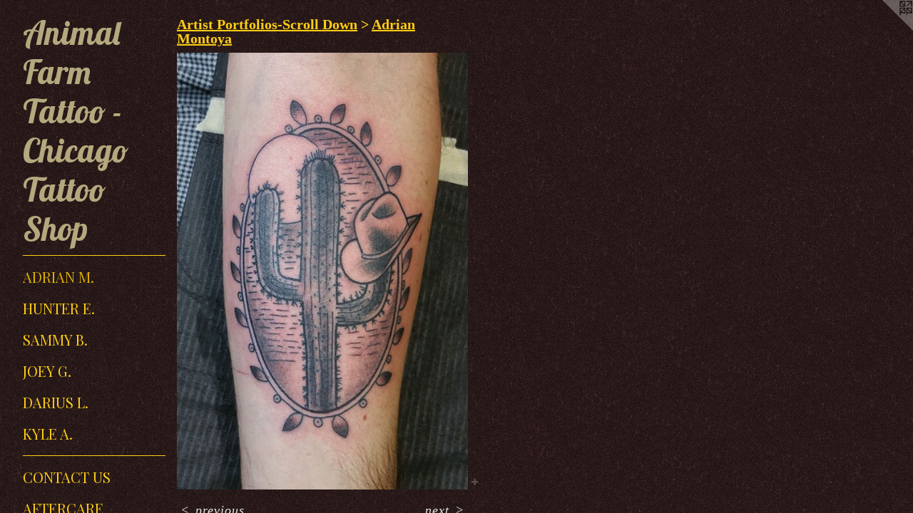

--- FILE ---
content_type: text/html;charset=utf-8
request_url: https://animalfarmtattoo.com/artwork/4115750-Cowboy%20Memorial%20Tattoo%20-%20Animal%20Farm%20Tattoo%20Chicago.html
body_size: 3717
content:
<!doctype html><html class="no-js a-image mobile-title-align--center has-mobile-menu-link--below p-artwork has-page-nav l-detailed mobile-menu-align--center has-wall-text "><head><meta charset="utf-8" /><meta content="IE=edge" http-equiv="X-UA-Compatible" /><meta http-equiv="X-OPP-Site-Id" content="44226" /><meta http-equiv="X-OPP-Revision" content="2685" /><meta http-equiv="X-OPP-Locke-Environment" content="production" /><meta http-equiv="X-OPP-Locke-Release" content="v0.0.141" /><title>Animal Farm Tattoo - Chicago Tattoo Shop</title><link rel="canonical" href="https://animalfarmtattoo.com/artwork/4115750-Cowboy%20Memorial%20Tattoo%20-%20Animal%20Farm%20Tattoo%20Chicago.html" /><meta content="website" property="og:type" /><meta property="og:url" content="https://animalfarmtattoo.com/artwork/4115750-Cowboy%20Memorial%20Tattoo%20-%20Animal%20Farm%20Tattoo%20Chicago.html" /><meta property="og:title" content="Cowboy Memorial Tattoo - Animal Farm Tattoo Chicago" /><meta content="width=device-width, initial-scale=1" name="viewport" /><link type="text/css" rel="stylesheet" href="//cdnjs.cloudflare.com/ajax/libs/normalize/3.0.2/normalize.min.css" /><link type="text/css" rel="stylesheet" media="only all" href="//maxcdn.bootstrapcdn.com/font-awesome/4.3.0/css/font-awesome.min.css" /><link type="text/css" rel="stylesheet" media="not all and (min-device-width: 600px) and (min-device-height: 600px)" href="/release/locke/production/v0.0.141/css/small.css" /><link type="text/css" rel="stylesheet" media="only all and (min-device-width: 600px) and (min-device-height: 600px)" href="/release/locke/production/v0.0.141/css/large-detailed.css" /><link type="text/css" rel="stylesheet" media="not all and (min-device-width: 600px) and (min-device-height: 600px)" href="/r17688593630000002685/css/small-site.css" /><link type="text/css" rel="stylesheet" media="only all and (min-device-width: 600px) and (min-device-height: 600px)" href="/r17688593630000002685/css/large-site.css" /><link type="text/css" rel="stylesheet" media="only all and (min-device-width: 600px) and (min-device-height: 600px)" href="//fonts.googleapis.com/css?family=Playfair+Display:400" /><link type="text/css" rel="stylesheet" media="only all and (min-device-width: 600px) and (min-device-height: 600px)" href="//fonts.googleapis.com/css?family=Lobster" /><link type="text/css" rel="stylesheet" media="not all and (min-device-width: 600px) and (min-device-height: 600px)" href="//fonts.googleapis.com/css?family=Playfair+Display:400&amp;text=MENUHomeArtis%20Pfl-ScDwnCaLOW%21" /><link type="text/css" rel="stylesheet" media="not all and (min-device-width: 600px) and (min-device-height: 600px)" href="//fonts.googleapis.com/css?family=Lobster&amp;text=Animal%20FrTto-ChcgSp" /><script>window.OPP = window.OPP || {};
OPP.modernMQ = 'only all';
OPP.smallMQ = 'not all and (min-device-width: 600px) and (min-device-height: 600px)';
OPP.largeMQ = 'only all and (min-device-width: 600px) and (min-device-height: 600px)';
OPP.downURI = '/x/2/2/6/44226/.down';
OPP.gracePeriodURI = '/x/2/2/6/44226/.grace_period';
OPP.imgL = function (img) {
  !window.lazySizes && img.onerror();
};
OPP.imgE = function (img) {
  img.onerror = img.onload = null;
  img.src = img.getAttribute('data-src');
  //img.srcset = img.getAttribute('data-srcset');
};</script><script src="/release/locke/production/v0.0.141/js/modernizr.js"></script><script src="/release/locke/production/v0.0.141/js/masonry.js"></script><script src="/release/locke/production/v0.0.141/js/respimage.js"></script><script src="/release/locke/production/v0.0.141/js/ls.aspectratio.js"></script><script src="/release/locke/production/v0.0.141/js/lazysizes.js"></script><script src="/release/locke/production/v0.0.141/js/large.js"></script><script src="/release/locke/production/v0.0.141/js/hammer.js"></script><script>if (!Modernizr.mq('only all')) { document.write('<link type="text/css" rel="stylesheet" href="/release/locke/production/v0.0.141/css/minimal.css">') }</script><meta name="google-site-verification" content="FM5yRZwJlu53wb7fqcm1VXRy9tKDQxaPzlUtJYvnajI" /><style>.media-max-width {
  display: block;
}

@media (min-height: 4152px) {

  .media-max-width {
    max-width: 2353.0px;
  }

}

@media (max-height: 4152px) {

  .media-max-width {
    max-width: 56.6586402266289vh;
  }

}</style><!-- Global Site Tag (gtag.js) - Google Analytics --><script async="" src="https://www.googletagmanager.com/gtag/js?id=G-F38W7ZY74S"></script><script>window.dataLayer = window.dataLayer || [];function gtag(){dataLayer.push(arguments)};gtag('js', new Date());gtag('config', 'G-F38W7ZY74S');</script></head><body><header id="header"><a class=" site-title" href="/home.html"><span class=" site-title-text u-break-word">Animal Farm Tattoo - Chicago Tattoo Shop</span><div class=" site-title-media"></div></a></header><nav class=" hidden--large"><a id="mobile-menu-link" class="mobile-menu-link hidden--no-js hidden--large">MENU</a><ul class=" site-nav"><li class="nav-item nav-home "><a class="nav-link " href="/home.html">Home</a></li><li class="d0 nav-divider hidden--small"></li><li class="nav-item expanded nav-museum "><a class="nav-link " href="/section/317107.html">Artist Portfolios-Scroll Down</a><ul><li class="nav-gallery nav-item expanded "><a class="selected nav-link " href="/section/320767-Adrian%20Montoya.html">Adrian M.</a></li><li class="nav-gallery nav-item expanded "><a class="nav-link " href="/section/530215-Hunter%20Eaves.html">Hunter E.</a></li><li class="nav-gallery nav-item expanded "><a class="nav-link " href="/section/537333-Sammy%20Benvenuto.html">Sammy B.</a></li><li class="nav-gallery nav-item expanded "><a class="nav-link " href="/section/546283-Joey%20Guarino.html">Joey G.</a></li><li class="nav-gallery nav-item expanded "><a class="nav-link " href="/section/486190-Darius%20Lipinski.html">Darius L.</a></li><li class="nav-gallery nav-item expanded "><a class="nav-link " href="/section/465378-Kyle%20Adani.html">Kyle A.</a></li></ul></li><li class="d0 nav-divider hidden--small"></li><li class="nav-item nav-contact "><a class="nav-link " href="/contact.html">Contact Us</a></li><li class="nav-news nav-item "><a class="nav-link " href="/news.html">Aftercare</a></li><li class="nav-item nav-pdf1 "><a target="_blank" class="nav-link " href="//img-cache.oppcdn.com/fixed/44226/assets/MUtHNQ5LFCrxOwGr.pdf">HALLOWEEN!!!</a></li></ul></nav><div class=" content"><nav class=" hidden--small" id="nav"><header><a class=" site-title" href="/home.html"><span class=" site-title-text u-break-word">Animal Farm Tattoo - Chicago Tattoo Shop</span><div class=" site-title-media"></div></a></header><ul class=" site-nav"><li class="nav-item nav-home "><a class="nav-link " href="/home.html">Home</a></li><li class="d0 nav-divider hidden--small"></li><li class="nav-item expanded nav-museum "><a class="nav-link " href="/section/317107.html">Artist Portfolios-Scroll Down</a><ul><li class="nav-gallery nav-item expanded "><a class="selected nav-link " href="/section/320767-Adrian%20Montoya.html">Adrian M.</a></li><li class="nav-gallery nav-item expanded "><a class="nav-link " href="/section/530215-Hunter%20Eaves.html">Hunter E.</a></li><li class="nav-gallery nav-item expanded "><a class="nav-link " href="/section/537333-Sammy%20Benvenuto.html">Sammy B.</a></li><li class="nav-gallery nav-item expanded "><a class="nav-link " href="/section/546283-Joey%20Guarino.html">Joey G.</a></li><li class="nav-gallery nav-item expanded "><a class="nav-link " href="/section/486190-Darius%20Lipinski.html">Darius L.</a></li><li class="nav-gallery nav-item expanded "><a class="nav-link " href="/section/465378-Kyle%20Adani.html">Kyle A.</a></li></ul></li><li class="d0 nav-divider hidden--small"></li><li class="nav-item nav-contact "><a class="nav-link " href="/contact.html">Contact Us</a></li><li class="nav-news nav-item "><a class="nav-link " href="/news.html">Aftercare</a></li><li class="nav-item nav-pdf1 "><a target="_blank" class="nav-link " href="//img-cache.oppcdn.com/fixed/44226/assets/MUtHNQ5LFCrxOwGr.pdf">HALLOWEEN!!!</a></li></ul><footer><div class=" copyright">© ANIMAL FARM TATTOO - 2012</div><div class=" credit"><a href="http://otherpeoplespixels.com/ref/animalfarmtattoo.com" target="_blank">Website by OtherPeoplesPixels</a></div></footer></nav><main id="main"><a class=" logo hidden--small" href="http://otherpeoplespixels.com/ref/animalfarmtattoo.com" title="Website by OtherPeoplesPixels" target="_blank"></a><div class=" page clearfix media-max-width"><h1 class="parent-title title"><a href="/section/317107.html" class="root title-segment hidden--small">Artist Portfolios-Scroll Down</a><span class=" title-sep hidden--small"> &gt; </span><a class=" title-segment" href="/section/320767-Adrian%20Montoya.html">Adrian Montoya</a></h1><div class=" media-and-info"><div class=" page-media-wrapper media"><a class=" page-media u-spaceball" title="Cowboy Memorial Tattoo - Animal Farm Tattoo Chicago" href="/artwork/4115762-Sun%20Flower%20Tattoo%20-%20Animal%20Farm%20Tattoo%20Chicago.html" id="media"><img data-aspectratio="2353/3530" class="u-img " alt="&quot;Animal Farm Tattoos Chicago&quot; &quot;Tatuajes Chicago&quot; &quot;Cowboy Memorial Tattoo&quot; &quot;Chicago Tattoo Shop,&quot; &quot;Chicago Tattoo Studio,&quot; &quot;American Traditional Tattoos Chicago,&quot; “Neo Traditional Tattoos Chicago”, &quot;Custom Tattoos Chicago&quot;, &quot;Flash Tattoos Chicago&quot;, &quot;Walk In Tattoos Chicago&quot;, &quot;Fine Line Tattoos Chicago&quot;, &quot;Logan Square Tattoo Shops&quot; " src="//img-cache.oppcdn.com/fixed/44226/assets/J0wdZsEaYOu1k3Xm.jpg" srcset="//img-cache.oppcdn.com/img/v1.0/s:44226/t:QkxBTksrVEVYVCtIRVJF/p:12/g:tl/o:2.5/a:50/q:90/2353x3530-J0wdZsEaYOu1k3Xm.jpg/2353x3530/5254cee4a9df6a16d409317914405e77.jpg 2353w,
//img-cache.oppcdn.com/img/v1.0/s:44226/t:QkxBTksrVEVYVCtIRVJF/p:12/g:tl/o:2.5/a:50/q:90/984x4096-J0wdZsEaYOu1k3Xm.jpg/984x1476/265641117a940f2e11ec668a76d80a8e.jpg 984w,
//img-cache.oppcdn.com/img/v1.0/s:44226/t:QkxBTksrVEVYVCtIRVJF/p:12/g:tl/o:2.5/a:50/q:90/2520x1220-J0wdZsEaYOu1k3Xm.jpg/813x1220/0591784778ee8860d79fc02542c4ac3e.jpg 813w,
//img-cache.oppcdn.com/img/v1.0/s:44226/t:QkxBTksrVEVYVCtIRVJF/p:12/g:tl/o:2.5/a:50/q:90/640x4096-J0wdZsEaYOu1k3Xm.jpg/640x960/6e14e4be59c03e10f34050e04fa4744c.jpg 640w,
//img-cache.oppcdn.com/img/v1.0/s:44226/t:QkxBTksrVEVYVCtIRVJF/p:12/g:tl/o:2.5/a:50/q:90/1640x830-J0wdZsEaYOu1k3Xm.jpg/553x830/8794515a55e547076e433a7464108c2e.jpg 553w,
//img-cache.oppcdn.com/img/v1.0/s:44226/t:QkxBTksrVEVYVCtIRVJF/p:12/g:tl/o:2.5/a:50/q:90/1400x720-J0wdZsEaYOu1k3Xm.jpg/479x720/5da14f273d7370586cf6560d3ced98e3.jpg 479w,
//img-cache.oppcdn.com/img/v1.0/s:44226/t:QkxBTksrVEVYVCtIRVJF/p:12/g:tl/o:2.5/a:50/q:90/984x588-J0wdZsEaYOu1k3Xm.jpg/391x588/eb74365088726a6d62771178bf6eaca1.jpg 391w,
//img-cache.oppcdn.com/fixed/44226/assets/J0wdZsEaYOu1k3Xm.jpg 319w" sizes="(max-device-width: 599px) 100vw,
(max-device-height: 599px) 100vw,
(max-width: 319px) 319px,
(max-height: 480px) 319px,
(max-width: 391px) 391px,
(max-height: 588px) 391px,
(max-width: 479px) 479px,
(max-height: 720px) 479px,
(max-width: 553px) 553px,
(max-height: 830px) 553px,
(max-width: 640px) 640px,
(max-height: 960px) 640px,
(max-width: 813px) 813px,
(max-height: 1220px) 813px,
(max-width: 984px) 984px,
(max-height: 1476px) 984px,
2353px" /></a><a class=" zoom-corner" style="display: none" id="zoom-corner"><span class=" zoom-icon fa fa-search-plus"></span></a><div class="share-buttons a2a_kit social-icons hidden--small" data-a2a-title="Cowboy Memorial Tattoo - Animal Farm Tattoo Chicago" data-a2a-url="https://animalfarmtattoo.com/artwork/4115750-Cowboy%20Memorial%20Tattoo%20-%20Animal%20Farm%20Tattoo%20Chicago.html"><a target="_blank" class="u-img-link share-button a2a_dd " href="https://www.addtoany.com/share_save"><span class="social-icon share fa-plus fa "></span></a></div></div><div class=" info border-color"><div class=" wall-text border-color"><div class=" wt-item wt-title">Cowboy Memorial Tattoo - Animal Farm Tattoo Chicago</div><div class=" wt-item wt-date">2016</div></div><div class=" page-nav hidden--small border-color clearfix"><a class=" prev" id="artwork-prev" href="/artwork/5453657-Mexico%20Eagle%20-%20Animal%20Farm%20Tattoo.html">&lt; <span class=" m-hover-show">previous</span></a> <a class=" next" id="artwork-next" href="/artwork/4115762-Sun%20Flower%20Tattoo%20-%20Animal%20Farm%20Tattoo%20Chicago.html"><span class=" m-hover-show">next</span> &gt;</a></div></div></div><div class="share-buttons a2a_kit social-icons hidden--large" data-a2a-title="Cowboy Memorial Tattoo - Animal Farm Tattoo Chicago" data-a2a-url="https://animalfarmtattoo.com/artwork/4115750-Cowboy%20Memorial%20Tattoo%20-%20Animal%20Farm%20Tattoo%20Chicago.html"><a target="_blank" class="u-img-link share-button a2a_dd " href="https://www.addtoany.com/share_save"><span class="social-icon share fa-plus fa "></span></a></div></div></main></div><footer><div class=" copyright">© ANIMAL FARM TATTOO - 2012</div><div class=" credit"><a href="http://otherpeoplespixels.com/ref/animalfarmtattoo.com" target="_blank">Website by OtherPeoplesPixels</a></div></footer><div class=" modal zoom-modal" style="display: none" id="zoom-modal"><style>@media (min-aspect-ratio: 2353/3530) {

  .zoom-media {
    width: auto;
    max-height: 3530px;
    height: 100%;
  }

}

@media (max-aspect-ratio: 2353/3530) {

  .zoom-media {
    height: auto;
    max-width: 2353px;
    width: 100%;
  }

}
@supports (object-fit: contain) {
  img.zoom-media {
    object-fit: contain;
    width: 100%;
    height: 100%;
    max-width: 2353px;
    max-height: 3530px;
  }
}</style><div class=" zoom-media-wrapper u-spaceball"><img onerror="OPP.imgE(this);" onload="OPP.imgL(this);" data-src="//img-cache.oppcdn.com/fixed/44226/assets/J0wdZsEaYOu1k3Xm.jpg" data-srcset="//img-cache.oppcdn.com/img/v1.0/s:44226/t:QkxBTksrVEVYVCtIRVJF/p:12/g:tl/o:2.5/a:50/q:90/2353x3530-J0wdZsEaYOu1k3Xm.jpg/2353x3530/5254cee4a9df6a16d409317914405e77.jpg 2353w,
//img-cache.oppcdn.com/img/v1.0/s:44226/t:QkxBTksrVEVYVCtIRVJF/p:12/g:tl/o:2.5/a:50/q:90/984x4096-J0wdZsEaYOu1k3Xm.jpg/984x1476/265641117a940f2e11ec668a76d80a8e.jpg 984w,
//img-cache.oppcdn.com/img/v1.0/s:44226/t:QkxBTksrVEVYVCtIRVJF/p:12/g:tl/o:2.5/a:50/q:90/2520x1220-J0wdZsEaYOu1k3Xm.jpg/813x1220/0591784778ee8860d79fc02542c4ac3e.jpg 813w,
//img-cache.oppcdn.com/img/v1.0/s:44226/t:QkxBTksrVEVYVCtIRVJF/p:12/g:tl/o:2.5/a:50/q:90/640x4096-J0wdZsEaYOu1k3Xm.jpg/640x960/6e14e4be59c03e10f34050e04fa4744c.jpg 640w,
//img-cache.oppcdn.com/img/v1.0/s:44226/t:QkxBTksrVEVYVCtIRVJF/p:12/g:tl/o:2.5/a:50/q:90/1640x830-J0wdZsEaYOu1k3Xm.jpg/553x830/8794515a55e547076e433a7464108c2e.jpg 553w,
//img-cache.oppcdn.com/img/v1.0/s:44226/t:QkxBTksrVEVYVCtIRVJF/p:12/g:tl/o:2.5/a:50/q:90/1400x720-J0wdZsEaYOu1k3Xm.jpg/479x720/5da14f273d7370586cf6560d3ced98e3.jpg 479w,
//img-cache.oppcdn.com/img/v1.0/s:44226/t:QkxBTksrVEVYVCtIRVJF/p:12/g:tl/o:2.5/a:50/q:90/984x588-J0wdZsEaYOu1k3Xm.jpg/391x588/eb74365088726a6d62771178bf6eaca1.jpg 391w,
//img-cache.oppcdn.com/fixed/44226/assets/J0wdZsEaYOu1k3Xm.jpg 319w" data-sizes="(max-device-width: 599px) 100vw,
(max-device-height: 599px) 100vw,
(max-width: 319px) 319px,
(max-height: 480px) 319px,
(max-width: 391px) 391px,
(max-height: 588px) 391px,
(max-width: 479px) 479px,
(max-height: 720px) 479px,
(max-width: 553px) 553px,
(max-height: 830px) 553px,
(max-width: 640px) 640px,
(max-height: 960px) 640px,
(max-width: 813px) 813px,
(max-height: 1220px) 813px,
(max-width: 984px) 984px,
(max-height: 1476px) 984px,
2353px" class="zoom-media lazyload hidden--no-js " alt="&quot;Animal Farm Tattoos Chicago&quot; &quot;Tatuajes Chicago&quot; &quot;Cowboy Memorial Tattoo&quot; &quot;Chicago Tattoo Shop,&quot; &quot;Chicago Tattoo Studio,&quot; &quot;American Traditional Tattoos Chicago,&quot; “Neo Traditional Tattoos Chicago”, &quot;Custom Tattoos Chicago&quot;, &quot;Flash Tattoos Chicago&quot;, &quot;Walk In Tattoos Chicago&quot;, &quot;Fine Line Tattoos Chicago&quot;, &quot;Logan Square Tattoo Shops&quot; " /><noscript><img class="zoom-media " alt="&quot;Animal Farm Tattoos Chicago&quot; &quot;Tatuajes Chicago&quot; &quot;Cowboy Memorial Tattoo&quot; &quot;Chicago Tattoo Shop,&quot; &quot;Chicago Tattoo Studio,&quot; &quot;American Traditional Tattoos Chicago,&quot; “Neo Traditional Tattoos Chicago”, &quot;Custom Tattoos Chicago&quot;, &quot;Flash Tattoos Chicago&quot;, &quot;Walk In Tattoos Chicago&quot;, &quot;Fine Line Tattoos Chicago&quot;, &quot;Logan Square Tattoo Shops&quot; " src="//img-cache.oppcdn.com/fixed/44226/assets/J0wdZsEaYOu1k3Xm.jpg" /></noscript></div></div><div class=" offline"></div><script src="/release/locke/production/v0.0.141/js/small.js"></script><script src="/release/locke/production/v0.0.141/js/artwork.js"></script><script>var a2a_config = a2a_config || {};a2a_config.prioritize = ['facebook','twitter','linkedin','googleplus','pinterest','instagram','tumblr','share'];a2a_config.onclick = 1;(function(){  var a = document.createElement('script');  a.type = 'text/javascript'; a.async = true;  a.src = '//static.addtoany.com/menu/page.js';  document.getElementsByTagName('head')[0].appendChild(a);})();</script><script>window.oppa=window.oppa||function(){(oppa.q=oppa.q||[]).push(arguments)};oppa('config','pathname','production/v0.0.141/44226');oppa('set','g','true');oppa('set','l','detailed');oppa('set','p','artwork');oppa('set','a','image');oppa('rect','m','media','main');oppa('send');</script><script async="" src="/release/locke/production/v0.0.141/js/analytics.js"></script><script src="https://otherpeoplespixels.com/static/enable-preview.js"></script></body></html>

--- FILE ---
content_type: text/css;charset=utf-8
request_url: https://animalfarmtattoo.com/r17688593630000002685/css/large-site.css
body_size: 572
content:
body {
  background-color: #1D1212;
  font-weight: normal;
  font-style: normal;
  font-family: "Palatino Linotype", "Book Antiqua3", "Palatino", serif;
}

body {
  color: #e6e6e6;
}

main a {
  color: #70a8c0;
}

main a:hover {
  text-decoration: underline;
  color: #93bed0;
}

main a:visited {
  color: #93bed0;
}

.site-title, .mobile-menu-icon {
  color: #b4a97e;
}

.site-nav, .mobile-menu-link, nav:before, nav:after {
  color: #ffcf14;
}

.site-nav a {
  color: #ffcf14;
}

.site-nav a:hover {
  text-decoration: none;
  color: #e0b200;
}

.site-nav a:visited {
  color: #ffcf14;
}

.site-nav a.selected {
  color: #e0b200;
}

.site-nav:hover a.selected {
  color: #ffcf14;
}

footer {
  color: #d6d6d6;
}

footer a {
  color: #70a8c0;
}

footer a:hover {
  text-decoration: underline;
  color: #93bed0;
}

footer a:visited {
  color: #93bed0;
}

.title, .news-item-title, .flex-page-title {
  color: #ffcf14;
}

.title a {
  color: #ffcf14;
}

.title a:hover {
  text-decoration: none;
  color: #e0b200;
}

.title a:visited {
  color: #ffcf14;
}

.hr, .hr-before:before, .hr-after:after, .hr-before--small:before, .hr-before--large:before, .hr-after--small:after, .hr-after--large:after {
  border-top-color: #808080;
}

.button {
  background: #70a8c0;
  color: #1D1212;
}

.social-icon {
  background-color: #e6e6e6;
  color: #1D1212;
}

.welcome-modal {
  background-color: #FFFFFF;
}

.share-button .social-icon {
  color: #e6e6e6;
}

body {
  background-image: url(//static.otherpeoplespixels.com/images/backgrounds/bedge_grunge-maroon.png);
}

.site-title {
  font-family: "Lobster", sans-serif;
  font-style: normal;
  font-weight: 400;
}

.site-nav {
  font-family: "Playfair Display", sans-serif;
  font-style: normal;
  font-weight: 400;
}

.section-title, .parent-title, .news-item-title, .link-name, .preview-placeholder, .preview-image, .flex-page-title {
  font-family: "Palatino Linotype", "Book Antiqua3", "Palatino", serif;
  font-style: normal;
  font-weight: 700;
}

body {
  font-size: 18px;
}

.site-title {
  font-size: 46px;
}

.site-nav {
  font-size: 20px;
}

.title, .news-item-title, .link-name, .flex-page-title {
  font-size: 20px;
}

.border-color {
  border-color: hsla(0, 0%, 90.196075%, 0.2);
}

.p-artwork .page-nav a {
  color: #e6e6e6;
}

.p-artwork .page-nav a:hover {
  text-decoration: none;
  color: #e6e6e6;
}

.p-artwork .page-nav a:visited {
  color: #e6e6e6;
}

.wordy {
  text-align: left;
}

--- FILE ---
content_type: text/css;charset=utf-8
request_url: https://animalfarmtattoo.com/r17688593630000002685/css/small-site.css
body_size: 384
content:
body {
  background-color: #1D1212;
  font-weight: normal;
  font-style: normal;
  font-family: "Palatino Linotype", "Book Antiqua3", "Palatino", serif;
}

body {
  color: #e6e6e6;
}

main a {
  color: #70a8c0;
}

main a:hover {
  text-decoration: underline;
  color: #93bed0;
}

main a:visited {
  color: #93bed0;
}

.site-title, .mobile-menu-icon {
  color: #b4a97e;
}

.site-nav, .mobile-menu-link, nav:before, nav:after {
  color: #ffcf14;
}

.site-nav a {
  color: #ffcf14;
}

.site-nav a:hover {
  text-decoration: none;
  color: #e0b200;
}

.site-nav a:visited {
  color: #ffcf14;
}

.site-nav a.selected {
  color: #e0b200;
}

.site-nav:hover a.selected {
  color: #ffcf14;
}

footer {
  color: #d6d6d6;
}

footer a {
  color: #70a8c0;
}

footer a:hover {
  text-decoration: underline;
  color: #93bed0;
}

footer a:visited {
  color: #93bed0;
}

.title, .news-item-title, .flex-page-title {
  color: #ffcf14;
}

.title a {
  color: #ffcf14;
}

.title a:hover {
  text-decoration: none;
  color: #e0b200;
}

.title a:visited {
  color: #ffcf14;
}

.hr, .hr-before:before, .hr-after:after, .hr-before--small:before, .hr-before--large:before, .hr-after--small:after, .hr-after--large:after {
  border-top-color: #808080;
}

.button {
  background: #70a8c0;
  color: #1D1212;
}

.social-icon {
  background-color: #e6e6e6;
  color: #1D1212;
}

.welcome-modal {
  background-color: #FFFFFF;
}

.site-title {
  font-family: "Lobster", sans-serif;
  font-style: normal;
  font-weight: 400;
}

nav {
  font-family: "Playfair Display", sans-serif;
  font-style: normal;
  font-weight: 400;
}

.wordy {
  text-align: left;
}

.site-title {
  font-size: 1.5rem;
}

footer .credit a {
  color: #e6e6e6;
}

--- FILE ---
content_type: text/css; charset=utf-8
request_url: https://fonts.googleapis.com/css?family=Playfair+Display:400&text=MENUHomeArtis%20Pfl-ScDwnCaLOW%21
body_size: -411
content:
@font-face {
  font-family: 'Playfair Display';
  font-style: normal;
  font-weight: 400;
  src: url(https://fonts.gstatic.com/l/font?kit=nuFvD-vYSZviVYUb_rj3ij__anPXJzDwcbmjWBN2PKdFvUDVZNLo_EWrKVe0M4WoNN-hLwFV5fP2beIycnr93jfMWgsX-2EMiA&skey=f3b68f0152604ed9&v=v40) format('woff2');
}


--- FILE ---
content_type: text/css; charset=utf-8
request_url: https://fonts.googleapis.com/css?family=Lobster&text=Animal%20FrTto-ChcgSp
body_size: -407
content:
@font-face {
  font-family: 'Lobster';
  font-style: normal;
  font-weight: 400;
  src: url(https://fonts.gstatic.com/l/font?kit=neILzCirqoswsqX9_oCsNKEyYobVhDJd43jeoO5JFtrbAQeEEMZU&skey=7ed805a363b4659c&v=v32) format('woff2');
}
